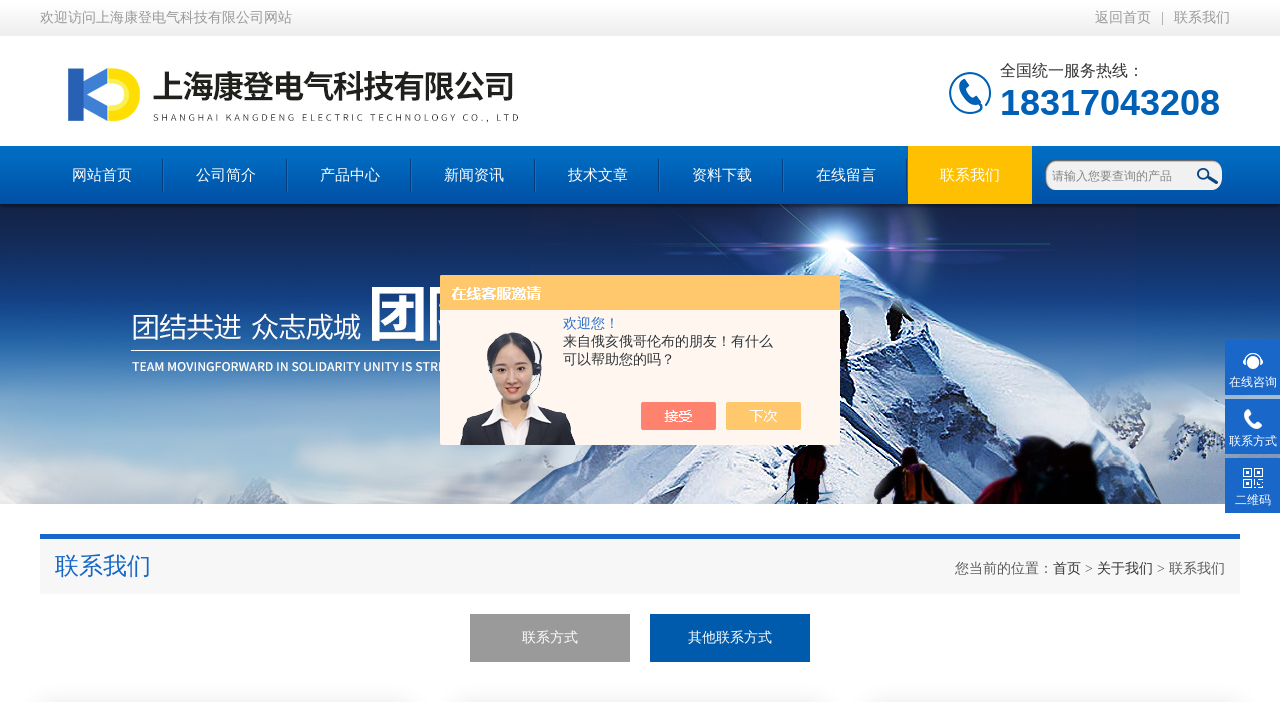

--- FILE ---
content_type: text/html; charset=utf-8
request_url: http://www.shkangdeng.com/contact.html
body_size: 3742
content:
<!DOCTYPE html PUBLIC "-//W3C//DTD XHTML 1.0 Transitional//EN" "http://www.w3.org/TR/xhtml1/DTD/xhtml1-transitional.dtd">
<html xmlns="http://www.w3.org/1999/xhtml">
<head>
<meta http-equiv="Content-Type" content="text/html; charset=utf-8" />
<meta http-equiv="x-ua-compatible" content="ie=edge,chrome=1">
<TITLE>联系我们－上海康登电气科技有限公司</TITLE>
<link type="text/css" rel="stylesheet" href="/Skins/106676/css/index.css" /> 
<script src="/skins/106676/js/jquery-3.6.0.min.js"></script>
<link rel="stylesheet" type="text/css" href="/skins/106676/css/swiper.min.css">
<script type="text/javascript" src="/skins/106676/js/swiper.min.js"></script>
<!--导航当前状态 JS-->
<script language="javascript" type="text/javascript"> 
	var nav= '7';
	var menu= '04';
</script>
<!--导航当前状态 JS END-->

<style type="text/css">
*{
    margin:0px;
    padding:0px;
}
#info {
    margin-top: 10px;
}
#container{
	min-width:600px;
	min-height:467px;
}
</style>
<script charset="utf-8" src="http://map.qq.com/api/js?v=2.exp"></script>
<script>
var init = function() {
    var center = new qq.maps.LatLng(31.4666,121.32466);
    var map = new qq.maps.Map(document.getElementById('container'),{
        center: center,
        zoom: 30
    });
    var infoWin = new qq.maps.InfoWindow({
        map: map
    });
    infoWin.open();
    //tips  自定义内容
    infoWin.setContent('<div style="width:200px;">'+'上海康登电气科技有限公司<br>电话：021-51097529    021-51098529<br>上海市普陀区金通路1118弄6号</div>');
    infoWin.setPosition(center);
}
</script>


<link rel="shortcut icon" href="/skins/106676/favicon.ico">
<script language="javaScript" src="/js/JSChat.js"></script><script language="javaScript">function ChatBoxClickGXH() { DoChatBoxClickGXH('https://chat.chem17.com',83189) }</script><script>!window.jQuery && document.write('<script src="https://public.mtnets.com/Plugins/jQuery/2.2.4/jquery-2.2.4.min.js" integrity="sha384-rY/jv8mMhqDabXSo+UCggqKtdmBfd3qC2/KvyTDNQ6PcUJXaxK1tMepoQda4g5vB" crossorigin="anonymous">'+'</scr'+'ipt>');</script><script type="text/javascript" src="https://chat.chem17.com/chat/KFCenterBox/106676"></script><script type="text/javascript" src="https://chat.chem17.com/chat/KFLeftBox/106676"></script><script>
(function(){
var bp = document.createElement('script');
var curProtocol = window.location.protocol.split(':')[0];
if (curProtocol === 'https') {
bp.src = 'https://zz.bdstatic.com/linksubmit/push.js';
}
else {
bp.src = 'http://push.zhanzhang.baidu.com/push.js';
}
var s = document.getElementsByTagName("script")[0];
s.parentNode.insertBefore(bp, s);
})();
</script>
</head>

<body onload="init()" class="about_body">
<!--最外层大盒子-->
<div class="wrapper w_100">
<!--头部通栏条-->
<div class="t-bg w_100">
<div class="topline w_1100">
<p class="fl">欢迎访问上海康登电气科技有限公司网站</p>
<p class="fr"><a href="/" class="wx">返回首页</a>|<a href="/contact.html" target="_blank">联系我们</a></p>
</div>
</div>
<!--网站头部-->
<div class="header w_1100">
	<div class="logo"><a href="/"><img src="/Skins/106676/images/logo.jpg" alt="上海康登电气科技有限公司" /></a></div>
	<div class="top_tel"><p>全国统一服务热线：</p><span>18317043208</span></div>
</div>
<!--网站导航-->
<div class="h-bg w_100">
<div class="inner w_1100">
<div class="topmenu">
<ul>
    <li id="navId1"><a href="/">网站首页</a></li>
	<li id="navId2"><a  href="/aboutus.html">公司简介</a></li>
  	<li id="navId3"><a href="/products.html">产品中心</a></li>
  	<li id="navId4"><a href="/news.html">新闻资讯</a></li>
  	<li id="navId5"><a href="/article.html">技术文章</a></li>
  	<li id="navId8"><a href="/down.html">资料下载</a></li>
    <li id="navId6"><a  href="/order.html">在线留言</a></li>
	<li id="navId7"><a   href="/contact.html" >联系我们</a></li>
</ul>
<script language="javascript" type="text/javascript">
try {
    document.getElementById("navId" + nav).className = "active";
}
catch (e) {}
</script>
</div>
<!--搜索-->
<div class="searchbox">

<form name="form1" method="post" action="/products.html" onsubmit="return checkform(form1)" class="input">
        <input name="keyword" onblur="if(this.value=='')this.value='请输入您要查询的产品'" onfocus="this.value=''" value="请输入您要查询的产品" type="text" class="search-txt">
        <input name="" type="submit" class="search-btn" value="">
      </form>


</div>
<div class="clear"></div>
</div>
</div>

<div class="nybanner"><img src="/skins/106676/images/nybanner.jpg"></div>

<script src="https://www.chem17.com/mystat.aspx?u=mbdzkj"></script>



<!--主要内容-->
<div class="ncontent w_1100">
<div class="h-6">联系我们<span>您当前的位置：<a href="/">首页</a> > <a href="/aboutus.html">关于我们</a> > 联系我们</span></div>

<!--资讯动态-->

<div class="contact">
    <div class="tags_title clear clearfix"><span class="one">联系方式</span><span class="two ron">其他联系方式</span></div>
    <div class="content1" style="display: block;">
        <ul class="clear clearfix">
            <li class="lx1"><a class="clear clearfix"><em></em><div class="wz"><span>上海市普陀区金通路1118弄6号</span></div></a></li>
            <li class="lx2"><a class="clear clearfix"><em></em><div class="wz"><span><i>电话号码： 021-51097529</i><i>手机号码：18317043208</i></span></div></a></li>
            <li class="lx3"><a class="clear clearfix"><em></em><div class="wz"><span>邮政编码：204436<br>邮箱地址：3489131599@qq.com</span></div></a></li>
        </ul>
    </div>
    <div class="content2" style="display: none;">
        公司名称：上海康登电气科技有限公司<br/>
        公司地址：上海市普陀区金通路1118弄6号<br/>
        邮编：204436<br/> 
        电话：021-51097529    021-51098529 <br/>
        手机：18317043208<br/> 
        联系人：吉玉伟 <br/>
        传真：86-021-51714615 <br/>
        E-mail：3489131599@qq.com<br/>
        
    </div>
    <div class="lx_dz">
        <div class="dz_map"><div id="container"></div></div>
    </div>
    
</div>




<div class="clear"></div>
</div>

<!--尾部版权-->
<footer class="footer">
    <div class="wrapper w1100">
        <div class="ft-inner">
            <div class="leftCon">
                <div class="ft-info">
                    <div class="ft-logo"><img src="/Skins/106676/images/footlogo.png" alt="上海康登电气科技有限公司"></div>
                    <div class="ft-tel">
                        <span>邮箱</span>
                        <p>3489131599@qq.com</p> 
                    </div>
                    <div class="ft-address">
                        <span>地址</span>
                        <p>上海市普陀区金通路1118弄6号</p>
                    </div>
                </div>
            </div>
            <div class="rightCon">
                <div class="ft-QRcode">
                    <div class="pic"><img src="/Skins/106676/images/side_ewm.jpg" /></div>
                    <div class="tit">扫一扫，关注我们</div>
                </div>
            </div>
        </div>
        <div class="ft-copyright">
            <div class="fl">
                <span>&copy;2026 上海康登电气科技有限公司  版权所有  All Rights Reserved.</span>
                <span>备案号：<a href="http://beian.miit.gov.cn/" target="_blank" rel="nofollow">沪ICP备16026206号-3</a></span>
                <span><a href="/sitemap.xml" target="_blank">sitemap.xml</a></span>
                <span>总访问量:538844</span>
                <span>技术支持：<A href="https://www.chem17.com" target="_blank" rel="nofollow">化工仪器网</A></span>
                <span><a href="https://www.chem17.com/login" target="_blank" rel="nofollow">管理登陆</a></span>
            </div>
            <div class="keyw">上海康登电气科技有限公司(www.shkangdeng.com)主营：高压核相仪  测试器材  轴承加热器   高压试验变压器   高压短路接地线</div>
        </div>
    </div>
</footer>

<div class="suspension">
	<div class="suspension-box">
		<a href="#" class="a a-service "><i class="i"></i><span>在线咨询</span></a>
		<a href="javascript:;" class="a a-service-phone "><i class="i"></i><span>联系方式</span></a>
		<a href="javascript:;" class="a a-qrcode"><i class="i"></i><span>二维码</span></a>
		<a href="javascript:;" class="a a-top"><i class="i"></i></a>
		<div class="d d-service">
			<i class="arrow"></i>
			<div class="inner-box">
				<div class="d-service-item clearfix">
					<a href="#" onclick="ChatBoxClickGXH()" target="_self" class="clearfix"><span class="circle"><i class="i-qq"></i></span><p>在线咨询</p></a>
				</div>
			</div>
		</div>
		<div class="d d-service-phone">
			<i class="arrow"></i>
			<div class="inner-box">
				<div class="d-service-item clearfix">
					<span class="circle"><i class="i-tel"></i></span>
					<div class="text">
						<p>服务热线</p>
						<p class="red number">021-51097529</p>
					</div>
				</div>
			</div>
		</div>
		<div class="d d-qrcode">
			<i class="arrow"></i>
			<div class="inner-box">
				<div class="qrcode-img"><img src="/Skins/106676/images/side_ewm.jpg" alt=""></div>
				<p>扫一扫，关注我们</p>
			</div>
		</div>

	</div>
</div>

<script type="text/javascript" src="/Skins/106676/js/qq.js"></script> 
<script type="text/javascript" src="/Skins/106676/js/pt_js.js"></script>
</body>
</html>
